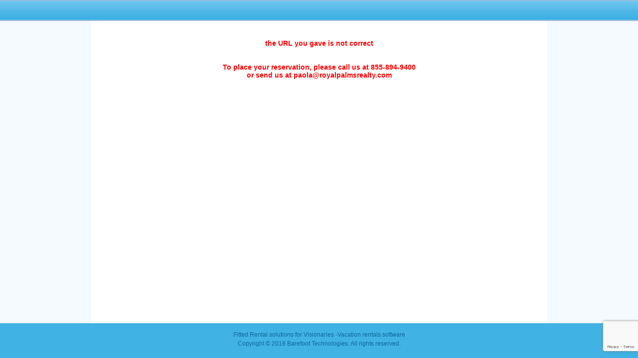

--- FILE ---
content_type: text/html; charset=utf-8
request_url: https://rentals.barefoot.com/ilinks/v4/Royal/BookingDate.aspx?addressid=7175&aDate=&dDate=&tnts=0&adults=0&pets=&kids=0&bbs=0
body_size: 16884
content:

<!DOCTYPE HTML PUBLIC "-//W3C//DTD HTML 4.0 Transitional//EN" >
<HTML>
	<HEAD>
		<title>ErrorMsg</title> 
		<style type="text/css">
<!--
/* this is for the title of a table row */

body {
	margin:0;
	padding:0;
                color:#775b4a;
	font-family:georgia;
	font-size:10px;
                 background:#ffffff;
	}

a:link {
	color:#222a41;
	text-align:left;
	font-family:arial;
	font-size:12px;
	}

a:visited {
	color:#222a41;
	text-align:left;
	font-family:arial;
	font-size:12px;
	}

 a:hover {
	color:#614a41;
	text-decoration:none;
	text-align:left;
	font-family:arial;
	font-size:12px;
	}
table
{ 
page-break-after:auto
}

.tdTitle
{
	font-family: arial,Times New Roman,Verdana,helvetica,san-serif;
	font-size:12;
	font-weight: bold;
}
.calmonth
{
    width:150px;
    height:170px;
    text-align:center;
    border-left:1px solid #ccc;
    border-bottom:1px solid #ccc;
    font-size:11px;
}
.calmonth2
{
    width:190px;
    height:170px;
    text-align:center;
    
    font-weight: none;
    font-family:Times New Roman,Georgia;
    font-size:9pt;
}

.calouttable
{
   
    border:1px solid #ccc;
    
}
.calhearder2
{
     width:146px;
     background:#008ed0;
     font-weight: bold;
     text-align:center;
     font-size:12px;border:solid #0574a7 1px;
     color:#ffffff;
}
.calhearder3 td
{
     font-size:12px;
     color: Black;
     background:#82bbe5;
     text-align:center;
}

.yearcheckindate
{
                background-color:#99cd7e; 
	background-image:url("http://rentals.barefoot.com/ilinks/v4/gulfrentals/images/checkin.gif");
	color: Black; /*Gray; */
	border:solid #000000 1px;
               text-align:center;
}

.yearcheckoutdate
{
	background-color:#e3f4f5;
	color:Black; /*Gray; */
	text-align:center;
	border:solid #000000 1px;
	 background-image:url("http://rentals.barefoot.com/ilinks/v4/gulfrentals/images/checkout.gif");
}

.yearcaloccupied
{
	background-color:#9ccb3d; /*#cccccc;*/
	color: Black; 
	text-align:center;
                background-image:url("http://rentals.barefoot.com/ilinks/v4/gulfrentals/images/occupied.gif");
               border:solid #000000 1px;
}

.yearcalavailable
{
	background-color:#ffffff; /*#cccccc;*/
	color: Black; /*Gray; */
	border:solid #000000 1px;
                text-align:center;
}
.yearcalunavailable
{
    color: Gray; 
    background-image:url("http://rentals.barefoot.com/ilinks/v4/gulfrentals/images/blocked.gif");
    border:solid #000000 1px;
   text-align:center;
}
.calhold
{
   background-color: #FFFF00;
}

.calbooked
{
    background-color: #cccccc;
    color:red;
}
/* this is for the input of a table row */
.tdInput
{
	font-family:arial,Times New Roman,helvetica,san-serif;
	font-size:12;
}

/* this is for the title of each table */
.tableTitle
{
	font-family: arial,Times New Roman Baltic, helvetica,san-serif;
	font-size:16;
	font-weight: bold;
}
.errMsg
{
	font-family: arial,Times New Roman Baltic,Trebuchet MS,  helvetica;
	font-size: 14;
	font-weight:600;
	color:Red;
}

.desp
{
	font-family: arial,Times New Roman,Trebuchet MS,helvetica;
	font-size: 12;
	font-weight:500;
}

.headerDesp
{
	font-family: arial,Times New Roman,Trebuchet MS,helvetica;
	font-size: 14;
	font-weight:500;
}

.listingTableTitle
{
	font-family: arial,Times New Roman,Trebuchet MS,helvetica;
	font-size: 16;
	color:White;
	background:#5589b0;
	font-weight: bold;
}

.listingTdTitle
{
	font-family: Verdana, Arial, Helvetica, sans-serif;
	font-size: 14;
	background:#8fcbf1;
}

.listingTdInput
{
	font-family: Verdana, Arial, Helvetica, sans-serif;
	font-size: 14;
	background:#f9f6e6;
}

.bgcolor1
{
	background:#ffffe1;
}

.bgcolor2
{
	background:#cccccc;
}

.inputBox
{
	background:#8fcbf1;
}

.link
{
	font-family: arial,Times New Roman,Trebuchet MS, arial, helvetica;
	font-size: 14;
	font-weight:600
}

.policy
{
	font-family:arial;
	font-size:12;
}


.reserve
{
	background-color: Yellow;
	color: Black;
	font-weight: bold;
}

.checkintime
{
	   background-color:#99cd7e; 
	background-image:url("http://rentals.barefoot.com/ilinks/v4/gulfrentals/images/checkin.gif");
	background-size: cover;
	color: #666; /*Gray; */
	border:solid #cccccc 1px;
               text-align:center;
}

.checkout
{
	background-color:#e3f4f5;
	color:Black; /*Gray; */
	text-align:center;
	border:solid #ccc 1px;
	 background-image:url("http://rentals.barefoot.com/ilinks/v4/gulfrentals/images/checkout.gif");
	background-size: cover;
}

.occupied
{
	background-color:#9ccb3d; /*#cccccc;*/
	color: #666; 
	text-align:center;
                background-image:url("http://rentals.barefoot.com/ilinks/v4/gulfrentals/images/occupied.gif");
               border:solid #cccccc 1px;
}

.pending
{
	background-color:#9ccb3d; /*#cccccc;*/
	color: #666; 
	text-align:center;
                background-image:url("http://rentals.barefoot.com/ilinks/v4/gulfrentals/images/occupied.gif");
               border:solid #cccccc 1px;
}

.ownertime
{
	background-color:olive; /*#cccccc;*/
	color: white; /*Gray; */
	font-weight: bold; /* bold; */
}

.past 
{
	background-color: White;
	color: Black; /*Gray; */
	font-weight: normal; /* bold; */
}


-->
</style>
	</HEAD>
	<!DOCTYPE html>
<html>
<head>
<meta http-equiv="X-UA-Compatible" content="IE=edge">
<meta http-equiv="Content-Type" content="text/html; charset=utf-8" />
<title>Vacation Rentals-Barefoot</title>
<link rel="stylesheet" type="text/css" href="css/css.css" media="screen">
 <script language="javascript" src="include/jquery-1.8.2.min.js"></script>
<script language="javascript" src="include/iframeResizer.contentWindow.min.js"></script>
<SCRIPT language=javascript>
	


         //$(window).unload(function () { alert("Bye now!"); });

         
	function canManipulateImages() {
	if (document.images)
		return true;
	else
		return false;
	}
	function loadPosterImage(imageURL, srcObj) {
		if (gImageCapableBrowser) {
			document.imagePoster.src = imageURL;
			
			document.getElementById("imgdesc").innerHTML = srcObj;
			
			return true;
		}
		else {
			return false;
		}
	}
        function loadPosterImage1(imageURL, srcObj,addressid) {
		if (gImageCapableBrowser) {
			
			document.getElementById("imagePoster"+addressid).src=imageURL;
			document.getElementById("imgdesc").innerHTML = srcObj;
			
			return true;
		}
		else {
			return false;
		}
	}

        var isIE = (document.all) ? true : false;
    function loadPosterImage2(imageURL, srcObj) {
    if (gImageCapableBrowser) {
    var obj=document.getElementById("imagePoster");
    /*if(isIE)
    {
      
      obj.style.filter ="alpha(opacity:20)"; 
    }
    else
    {
      obj.style.opacity = opacity / 100; 
    }*/
   //obj.style.filter ="alpha(opacity:20)"; 
   //obj.style.width=320;
   //obj.style.height=300;   
   obj.src=imageURL;
   clearTimeout(changeimage); 
   document.getElementById("imgdesc").innerHTML = srcObj;
   //nereidFade(obj,100,20,3);
   return true;
  }
  else {
   return false;
  }
 }
 
      nereidFadeObjects = new Object(); 
      nereidFadeTimers = new Object(); 
 
 function nereidFade(object, destOp, rate, delta){ 
 
  if (object != "[object]"){  //do this so I can take a string too 
   setTimeout("nereidFade("+object+","+destOp+","+rate+","+delta+")",0); 
   return; 
  } 
  clearTimeout(nereidFadeTimers[object.sourceIndex]); 
  //diff = destOp-object.filters.alpha.opacity; 
  //direction = 1; 
  
  //delta=Math.min(direction*diff,delta); 
  if(object.filters.alpha.opacity<100)
     object.filters.alpha.opacity+=delta; 
  else
     object.filters.alpha.opacity=20; 
     
  if (object.filters.alpha.opacity != destOp){ 
   nereidFadeObjects[object.sourceIndex]=object; 
   nereidFadeTimers[object.sourceIndex]=setTimeout("nereidFade(nereidFadeObjects["+object.sourceIndex+"],"+destOp+","+rate+","+delta+")",rate); 
  } 
  else
  {
  
   clearTimeout(nereidFadeTimers[object.sourceIndex]); 
     
  }
 } 
    function loadThumbImages(startNum,endNum,width,height,str)
     {
              var imgstr = "";
              var picUrl = "";
              var path = "";
   
              var imgs = str.split(",");
              var count = imgs.length <= endNum ? imgs.length : endNum;
                for ( i = startNum; i < count; i++)
                {
                    path=imgs[i];
                    var des=path.split("*");
                    var url=des[0];
                    picUrl = "<img alt='beach vacation rentals,vacation rentals' title='beach vacation rentals,vacation rentals' src='" +url+ "' width='" + width + "' height='" + height + "' border='0'/>";
                 
                    imgstr +="<a  onMouseOver=\"return(loadPosterImage2('"+url+"','"+des[1]+"'))\" >"+picUrl+"&nbsp;</a>";
                }
              document.getElementById("imgsthumb").innerHTML = imgstr;
       }
	gImageCapableBrowser = canManipulateImages();
	
	function newImage(arg) {
		if (document.images) {
			rslt = new Image();
			rslt.src = arg;
			return rslt;
		}
	}
	
	function changeImages() {
		if (document.images && (preloadFlag == true)) {
			for (var i=0; i<changeImages.arguments.length; i+=2) {
				document[changeImages.arguments[i]].src = changeImages.arguments[i+1];
			}
		}
	}
	
       function showMapAddress(queryStr)
       {
          var url='http://ownernetworks.com/map.html?address='+queryStr;
          
          openWindow(url,'425', '390', 'Map','');

      }

      function showInfo(surl)
       {
          var url=surl;
          
          openWindow(url,'535', '520', 'Diamond Rating Descriptions','');

      }

     function initpicsize() {
      if (gImageCapableBrowser) {
       var obj=document.getElementById("imagePoster");
      if(obj!=null){
      obj.style.width=320;
      obj.style.height=300;   
      }
     }
  
    }
	
   function clearnullvtour()
   {
    //alert(1);
     var obj=document.getElementById("vtour");
     
     if(obj!=null)
     {
        var vtoururl=obj.innerHTML;
        if(vtoururl.indexOf('No')>0)
         {
           //alert(vtoururl);
           obj.innerHTML="";
        }
        else
        {
           obj.style.display="";
        }
     }
  }


    
  function SetCookie(name,value)
	{
		var Days = 30;
		var exp  = new Date();    //new Date("December 31, 9998");
			exp.setTime(exp.getTime() + Days*24*60*60*1000);
			document.cookie = name + "="+ escape (value) + ";expires=" + exp.toGMTString();
	}
    function GetCookie(name)
	{
		var arr,reg=new RegExp("(^| )"+name+"=([^;]*)(;|$)");
			if(arr=document.cookie.match(reg)) return unescape(arr[2]);
			else return null;
	}
	function DelCookie(sName)
	{
        var date = new Date();
        document.cookie = sName + "= ; expires=" + date.toGMTString();
   }
	
    function Clearcookies()
    {
         //alert("close");
		if(event.clientX>document.body.clientWidth&&event.clientY<0||event.altKey)
		{
                     //alert("close");
		   	var temp=document.cookie.split(";");
		    var loop3;
		    var ts;
	        for(loop3=0;loop3<temp.length;loop3++)
            {
			  ts=temp[loop3].split("=")[0];
              DelCookie(ts);    
            } 
        }
    }

  function  SetScrollPos()   
  {   
      var top=document.body.scrollTop;
      //var top=document.documentElement.scrollTop;
     //alert(top);
      SetCookie("pos",top);
          
  }   
        
  function   OnlineformOnload()   
  {         
       OnloadForScroll(); 
  } 
    
  function   OnloadForScroll()   
  {   
      var topos=GetCookie("pos");
      //alert(topos);
      if(topos==null||topos=="")
        topos=0;
      window.scrollTo(0,topos);      
     
  }  
 window.onscroll=SetScrollPos;
  window.onload=OnlineformOnload;
 // window.onbeforeunload=Clearcookies;
  //window.onscroll=SetScrollPos;
// -->

 

</script>
</head>
<body>
<script src="https://www.google.com/recaptcha/api.js?render=6LdjFOwUAAAAAImgpcdjKZno1435PT9nABw0OFED"></script>
 <script>
        grecaptcha.ready(function() {
            grecaptcha.execute('6LdjFOwUAAAAAImgpcdjKZno1435PT9nABw0OFED',{action: 'ilinkbooking'}).then(function(token) {
            	console.log(token);
            	$.ajax({
            		url: 'https://rentals.barefoot.com/ilinks/v4/content/Recaptcha.aspx?token='+token,
            		type: 'GET',
            		async: false,
            		dataType: 'json',
            		success: function(result) {
					    if(result.score<0.5)
						    location.href="ErrorMsg.aspx?code=errorurl";
            			console.log(result);
            		},
            		error: function (XMLHttpRequest, textStatus, errorThrown) {
            			
            		}
            	});
            	
            });
        });
    </script>
<div class="head">
	<!--<div class="wh">
        
        <div class="head_ad">Barefoot Vacation Reservations
<br>
<span>Booking hotline: <b>888-888-8888</b></span></div>
		<div class="logo"><img src="images/logo.png" width="154" height="56"></div>
    </div>-->
    <div id="slatenav">
        <!--<ul class="wh">
        	<li title="css menus" class="current"><a href="SearchResult.aspx?tnts=1&kids=0&bbs=0&pRange=0%3a10000&bedMax=1&bedMin=1&baMax=100&baMin=0&aDate=&dDate=&&pSize=20&sort=a56 desc" style="text-decoration:none;">1 BR Properties</a>
	</li>

	<li  title="css menus" ><a href="SearchResult.aspx?tnts=1&kids=0&bbs=0&pRange=0%3a10000&bedMax=2&bedMin=2&baMax=100&baMin=0&aDate=&dDate=&&pSize=20&sort=a56 desc" style="text-decoration:none;">2 BR Properties</a>
	</li>

	<li title="css menus" ><a href="SearchResult.aspx?tnts=1&kids=0&bbs=0&pRange=0%3a10000&bedMax=100&bedMin=3&baMax=100&baMin=0&aDate=&dDate=&&pSize=20&sort=a56 desc" style="text-decoration:none;">3+ BR Properties</a>
	</li>
        </ul>-->
    </div>
</div>
<div class="main">
	<div class="main_c">
<div class="quicksearchcontainer">

</div>
<form method="post" action="errormsg.aspx?code=errorurl" id="ErrorMsg">
<div class="aspNetHidden">
<input type="hidden" name="__VIEWSTATE" id="__VIEWSTATE" value="/[base64]/O7sFlGJbsGl24iMf/g+k=" />
</div>

<div class="aspNetHidden">

	<input type="hidden" name="__VIEWSTATEGENERATOR" id="__VIEWSTATEGENERATOR" value="1F3EF20B" />
</div>
		<p><br>
		</p>
		<table width=500 align=center><tr><td>
		<p class="errMsg" align=center>
			<span id="msg">the URL you gave is not correct<br/><br/><br>To place your reservation, please call us at 855-894-9400<br> or send us at paola@royalpalmsrealty.com</span>
		</p><br><br><br><br>
		</td></tr></table>
	</form>
	</div>

<div class="foot">
  <div class="wh">Fitted Rental solutions for Visionaries -Vacation rentals software <br>
Copyright © 2018 Barefoot Technologies. All rights reserved. </div>
</div>
                    
</body></html>
<script type="text/javascript">
    $(function(){
	var bodyHeight = $(".head").height() + $(".main").height();
	var screenHeight = $(document.body).height();
	if(bodyHeight<screenHeight){
		var mainHeight = $(".main_c").height();
		$(".main_c").height(mainHeight+screenHeight-bodyHeight);
	}
    });

/************* 下拉框 ******************/
     // 点击下拉按钮,显示下拉内容
     $(".dropdown dt a").click(function () {
         var parent = $(this).parentsUntil(".dropdown").parent();
         $("dd ul", parent).toggle();
     });
     // 选则某个下拉内容
     $(".dropdown dd ul li a").click(function () {
         var text = $(this).html();
         var $class = $(this).attr("class");
         var parent = $(this).parentsUntil(".dropdown").parent();
         $("dt a span", parent).html(text);
         $("dt a span", parent).removeClass();
         $("dt a span", parent).addClass($class);
         $("dd ul", parent).hide();
         //$("#result").html("Selected value is: " + $("#sample2").find("dt a span.value").html());
     });
     $(document).bind('click', function (e) {
         var $clicked = $(e.target);
         if (!$clicked.parents().hasClass("dropdown")) $(".dropdown dd ul").hide();
     });
/************* 下拉框 end ******************/




</script>
</HTML>


--- FILE ---
content_type: text/html; charset=utf-8
request_url: https://www.google.com/recaptcha/api2/anchor?ar=1&k=6LdjFOwUAAAAAImgpcdjKZno1435PT9nABw0OFED&co=aHR0cHM6Ly9yZW50YWxzLmJhcmVmb290LmNvbTo0NDM.&hl=en&v=PoyoqOPhxBO7pBk68S4YbpHZ&size=invisible&anchor-ms=20000&execute-ms=30000&cb=t5x0rqdmc1x5
body_size: 49819
content:
<!DOCTYPE HTML><html dir="ltr" lang="en"><head><meta http-equiv="Content-Type" content="text/html; charset=UTF-8">
<meta http-equiv="X-UA-Compatible" content="IE=edge">
<title>reCAPTCHA</title>
<style type="text/css">
/* cyrillic-ext */
@font-face {
  font-family: 'Roboto';
  font-style: normal;
  font-weight: 400;
  font-stretch: 100%;
  src: url(//fonts.gstatic.com/s/roboto/v48/KFO7CnqEu92Fr1ME7kSn66aGLdTylUAMa3GUBHMdazTgWw.woff2) format('woff2');
  unicode-range: U+0460-052F, U+1C80-1C8A, U+20B4, U+2DE0-2DFF, U+A640-A69F, U+FE2E-FE2F;
}
/* cyrillic */
@font-face {
  font-family: 'Roboto';
  font-style: normal;
  font-weight: 400;
  font-stretch: 100%;
  src: url(//fonts.gstatic.com/s/roboto/v48/KFO7CnqEu92Fr1ME7kSn66aGLdTylUAMa3iUBHMdazTgWw.woff2) format('woff2');
  unicode-range: U+0301, U+0400-045F, U+0490-0491, U+04B0-04B1, U+2116;
}
/* greek-ext */
@font-face {
  font-family: 'Roboto';
  font-style: normal;
  font-weight: 400;
  font-stretch: 100%;
  src: url(//fonts.gstatic.com/s/roboto/v48/KFO7CnqEu92Fr1ME7kSn66aGLdTylUAMa3CUBHMdazTgWw.woff2) format('woff2');
  unicode-range: U+1F00-1FFF;
}
/* greek */
@font-face {
  font-family: 'Roboto';
  font-style: normal;
  font-weight: 400;
  font-stretch: 100%;
  src: url(//fonts.gstatic.com/s/roboto/v48/KFO7CnqEu92Fr1ME7kSn66aGLdTylUAMa3-UBHMdazTgWw.woff2) format('woff2');
  unicode-range: U+0370-0377, U+037A-037F, U+0384-038A, U+038C, U+038E-03A1, U+03A3-03FF;
}
/* math */
@font-face {
  font-family: 'Roboto';
  font-style: normal;
  font-weight: 400;
  font-stretch: 100%;
  src: url(//fonts.gstatic.com/s/roboto/v48/KFO7CnqEu92Fr1ME7kSn66aGLdTylUAMawCUBHMdazTgWw.woff2) format('woff2');
  unicode-range: U+0302-0303, U+0305, U+0307-0308, U+0310, U+0312, U+0315, U+031A, U+0326-0327, U+032C, U+032F-0330, U+0332-0333, U+0338, U+033A, U+0346, U+034D, U+0391-03A1, U+03A3-03A9, U+03B1-03C9, U+03D1, U+03D5-03D6, U+03F0-03F1, U+03F4-03F5, U+2016-2017, U+2034-2038, U+203C, U+2040, U+2043, U+2047, U+2050, U+2057, U+205F, U+2070-2071, U+2074-208E, U+2090-209C, U+20D0-20DC, U+20E1, U+20E5-20EF, U+2100-2112, U+2114-2115, U+2117-2121, U+2123-214F, U+2190, U+2192, U+2194-21AE, U+21B0-21E5, U+21F1-21F2, U+21F4-2211, U+2213-2214, U+2216-22FF, U+2308-230B, U+2310, U+2319, U+231C-2321, U+2336-237A, U+237C, U+2395, U+239B-23B7, U+23D0, U+23DC-23E1, U+2474-2475, U+25AF, U+25B3, U+25B7, U+25BD, U+25C1, U+25CA, U+25CC, U+25FB, U+266D-266F, U+27C0-27FF, U+2900-2AFF, U+2B0E-2B11, U+2B30-2B4C, U+2BFE, U+3030, U+FF5B, U+FF5D, U+1D400-1D7FF, U+1EE00-1EEFF;
}
/* symbols */
@font-face {
  font-family: 'Roboto';
  font-style: normal;
  font-weight: 400;
  font-stretch: 100%;
  src: url(//fonts.gstatic.com/s/roboto/v48/KFO7CnqEu92Fr1ME7kSn66aGLdTylUAMaxKUBHMdazTgWw.woff2) format('woff2');
  unicode-range: U+0001-000C, U+000E-001F, U+007F-009F, U+20DD-20E0, U+20E2-20E4, U+2150-218F, U+2190, U+2192, U+2194-2199, U+21AF, U+21E6-21F0, U+21F3, U+2218-2219, U+2299, U+22C4-22C6, U+2300-243F, U+2440-244A, U+2460-24FF, U+25A0-27BF, U+2800-28FF, U+2921-2922, U+2981, U+29BF, U+29EB, U+2B00-2BFF, U+4DC0-4DFF, U+FFF9-FFFB, U+10140-1018E, U+10190-1019C, U+101A0, U+101D0-101FD, U+102E0-102FB, U+10E60-10E7E, U+1D2C0-1D2D3, U+1D2E0-1D37F, U+1F000-1F0FF, U+1F100-1F1AD, U+1F1E6-1F1FF, U+1F30D-1F30F, U+1F315, U+1F31C, U+1F31E, U+1F320-1F32C, U+1F336, U+1F378, U+1F37D, U+1F382, U+1F393-1F39F, U+1F3A7-1F3A8, U+1F3AC-1F3AF, U+1F3C2, U+1F3C4-1F3C6, U+1F3CA-1F3CE, U+1F3D4-1F3E0, U+1F3ED, U+1F3F1-1F3F3, U+1F3F5-1F3F7, U+1F408, U+1F415, U+1F41F, U+1F426, U+1F43F, U+1F441-1F442, U+1F444, U+1F446-1F449, U+1F44C-1F44E, U+1F453, U+1F46A, U+1F47D, U+1F4A3, U+1F4B0, U+1F4B3, U+1F4B9, U+1F4BB, U+1F4BF, U+1F4C8-1F4CB, U+1F4D6, U+1F4DA, U+1F4DF, U+1F4E3-1F4E6, U+1F4EA-1F4ED, U+1F4F7, U+1F4F9-1F4FB, U+1F4FD-1F4FE, U+1F503, U+1F507-1F50B, U+1F50D, U+1F512-1F513, U+1F53E-1F54A, U+1F54F-1F5FA, U+1F610, U+1F650-1F67F, U+1F687, U+1F68D, U+1F691, U+1F694, U+1F698, U+1F6AD, U+1F6B2, U+1F6B9-1F6BA, U+1F6BC, U+1F6C6-1F6CF, U+1F6D3-1F6D7, U+1F6E0-1F6EA, U+1F6F0-1F6F3, U+1F6F7-1F6FC, U+1F700-1F7FF, U+1F800-1F80B, U+1F810-1F847, U+1F850-1F859, U+1F860-1F887, U+1F890-1F8AD, U+1F8B0-1F8BB, U+1F8C0-1F8C1, U+1F900-1F90B, U+1F93B, U+1F946, U+1F984, U+1F996, U+1F9E9, U+1FA00-1FA6F, U+1FA70-1FA7C, U+1FA80-1FA89, U+1FA8F-1FAC6, U+1FACE-1FADC, U+1FADF-1FAE9, U+1FAF0-1FAF8, U+1FB00-1FBFF;
}
/* vietnamese */
@font-face {
  font-family: 'Roboto';
  font-style: normal;
  font-weight: 400;
  font-stretch: 100%;
  src: url(//fonts.gstatic.com/s/roboto/v48/KFO7CnqEu92Fr1ME7kSn66aGLdTylUAMa3OUBHMdazTgWw.woff2) format('woff2');
  unicode-range: U+0102-0103, U+0110-0111, U+0128-0129, U+0168-0169, U+01A0-01A1, U+01AF-01B0, U+0300-0301, U+0303-0304, U+0308-0309, U+0323, U+0329, U+1EA0-1EF9, U+20AB;
}
/* latin-ext */
@font-face {
  font-family: 'Roboto';
  font-style: normal;
  font-weight: 400;
  font-stretch: 100%;
  src: url(//fonts.gstatic.com/s/roboto/v48/KFO7CnqEu92Fr1ME7kSn66aGLdTylUAMa3KUBHMdazTgWw.woff2) format('woff2');
  unicode-range: U+0100-02BA, U+02BD-02C5, U+02C7-02CC, U+02CE-02D7, U+02DD-02FF, U+0304, U+0308, U+0329, U+1D00-1DBF, U+1E00-1E9F, U+1EF2-1EFF, U+2020, U+20A0-20AB, U+20AD-20C0, U+2113, U+2C60-2C7F, U+A720-A7FF;
}
/* latin */
@font-face {
  font-family: 'Roboto';
  font-style: normal;
  font-weight: 400;
  font-stretch: 100%;
  src: url(//fonts.gstatic.com/s/roboto/v48/KFO7CnqEu92Fr1ME7kSn66aGLdTylUAMa3yUBHMdazQ.woff2) format('woff2');
  unicode-range: U+0000-00FF, U+0131, U+0152-0153, U+02BB-02BC, U+02C6, U+02DA, U+02DC, U+0304, U+0308, U+0329, U+2000-206F, U+20AC, U+2122, U+2191, U+2193, U+2212, U+2215, U+FEFF, U+FFFD;
}
/* cyrillic-ext */
@font-face {
  font-family: 'Roboto';
  font-style: normal;
  font-weight: 500;
  font-stretch: 100%;
  src: url(//fonts.gstatic.com/s/roboto/v48/KFO7CnqEu92Fr1ME7kSn66aGLdTylUAMa3GUBHMdazTgWw.woff2) format('woff2');
  unicode-range: U+0460-052F, U+1C80-1C8A, U+20B4, U+2DE0-2DFF, U+A640-A69F, U+FE2E-FE2F;
}
/* cyrillic */
@font-face {
  font-family: 'Roboto';
  font-style: normal;
  font-weight: 500;
  font-stretch: 100%;
  src: url(//fonts.gstatic.com/s/roboto/v48/KFO7CnqEu92Fr1ME7kSn66aGLdTylUAMa3iUBHMdazTgWw.woff2) format('woff2');
  unicode-range: U+0301, U+0400-045F, U+0490-0491, U+04B0-04B1, U+2116;
}
/* greek-ext */
@font-face {
  font-family: 'Roboto';
  font-style: normal;
  font-weight: 500;
  font-stretch: 100%;
  src: url(//fonts.gstatic.com/s/roboto/v48/KFO7CnqEu92Fr1ME7kSn66aGLdTylUAMa3CUBHMdazTgWw.woff2) format('woff2');
  unicode-range: U+1F00-1FFF;
}
/* greek */
@font-face {
  font-family: 'Roboto';
  font-style: normal;
  font-weight: 500;
  font-stretch: 100%;
  src: url(//fonts.gstatic.com/s/roboto/v48/KFO7CnqEu92Fr1ME7kSn66aGLdTylUAMa3-UBHMdazTgWw.woff2) format('woff2');
  unicode-range: U+0370-0377, U+037A-037F, U+0384-038A, U+038C, U+038E-03A1, U+03A3-03FF;
}
/* math */
@font-face {
  font-family: 'Roboto';
  font-style: normal;
  font-weight: 500;
  font-stretch: 100%;
  src: url(//fonts.gstatic.com/s/roboto/v48/KFO7CnqEu92Fr1ME7kSn66aGLdTylUAMawCUBHMdazTgWw.woff2) format('woff2');
  unicode-range: U+0302-0303, U+0305, U+0307-0308, U+0310, U+0312, U+0315, U+031A, U+0326-0327, U+032C, U+032F-0330, U+0332-0333, U+0338, U+033A, U+0346, U+034D, U+0391-03A1, U+03A3-03A9, U+03B1-03C9, U+03D1, U+03D5-03D6, U+03F0-03F1, U+03F4-03F5, U+2016-2017, U+2034-2038, U+203C, U+2040, U+2043, U+2047, U+2050, U+2057, U+205F, U+2070-2071, U+2074-208E, U+2090-209C, U+20D0-20DC, U+20E1, U+20E5-20EF, U+2100-2112, U+2114-2115, U+2117-2121, U+2123-214F, U+2190, U+2192, U+2194-21AE, U+21B0-21E5, U+21F1-21F2, U+21F4-2211, U+2213-2214, U+2216-22FF, U+2308-230B, U+2310, U+2319, U+231C-2321, U+2336-237A, U+237C, U+2395, U+239B-23B7, U+23D0, U+23DC-23E1, U+2474-2475, U+25AF, U+25B3, U+25B7, U+25BD, U+25C1, U+25CA, U+25CC, U+25FB, U+266D-266F, U+27C0-27FF, U+2900-2AFF, U+2B0E-2B11, U+2B30-2B4C, U+2BFE, U+3030, U+FF5B, U+FF5D, U+1D400-1D7FF, U+1EE00-1EEFF;
}
/* symbols */
@font-face {
  font-family: 'Roboto';
  font-style: normal;
  font-weight: 500;
  font-stretch: 100%;
  src: url(//fonts.gstatic.com/s/roboto/v48/KFO7CnqEu92Fr1ME7kSn66aGLdTylUAMaxKUBHMdazTgWw.woff2) format('woff2');
  unicode-range: U+0001-000C, U+000E-001F, U+007F-009F, U+20DD-20E0, U+20E2-20E4, U+2150-218F, U+2190, U+2192, U+2194-2199, U+21AF, U+21E6-21F0, U+21F3, U+2218-2219, U+2299, U+22C4-22C6, U+2300-243F, U+2440-244A, U+2460-24FF, U+25A0-27BF, U+2800-28FF, U+2921-2922, U+2981, U+29BF, U+29EB, U+2B00-2BFF, U+4DC0-4DFF, U+FFF9-FFFB, U+10140-1018E, U+10190-1019C, U+101A0, U+101D0-101FD, U+102E0-102FB, U+10E60-10E7E, U+1D2C0-1D2D3, U+1D2E0-1D37F, U+1F000-1F0FF, U+1F100-1F1AD, U+1F1E6-1F1FF, U+1F30D-1F30F, U+1F315, U+1F31C, U+1F31E, U+1F320-1F32C, U+1F336, U+1F378, U+1F37D, U+1F382, U+1F393-1F39F, U+1F3A7-1F3A8, U+1F3AC-1F3AF, U+1F3C2, U+1F3C4-1F3C6, U+1F3CA-1F3CE, U+1F3D4-1F3E0, U+1F3ED, U+1F3F1-1F3F3, U+1F3F5-1F3F7, U+1F408, U+1F415, U+1F41F, U+1F426, U+1F43F, U+1F441-1F442, U+1F444, U+1F446-1F449, U+1F44C-1F44E, U+1F453, U+1F46A, U+1F47D, U+1F4A3, U+1F4B0, U+1F4B3, U+1F4B9, U+1F4BB, U+1F4BF, U+1F4C8-1F4CB, U+1F4D6, U+1F4DA, U+1F4DF, U+1F4E3-1F4E6, U+1F4EA-1F4ED, U+1F4F7, U+1F4F9-1F4FB, U+1F4FD-1F4FE, U+1F503, U+1F507-1F50B, U+1F50D, U+1F512-1F513, U+1F53E-1F54A, U+1F54F-1F5FA, U+1F610, U+1F650-1F67F, U+1F687, U+1F68D, U+1F691, U+1F694, U+1F698, U+1F6AD, U+1F6B2, U+1F6B9-1F6BA, U+1F6BC, U+1F6C6-1F6CF, U+1F6D3-1F6D7, U+1F6E0-1F6EA, U+1F6F0-1F6F3, U+1F6F7-1F6FC, U+1F700-1F7FF, U+1F800-1F80B, U+1F810-1F847, U+1F850-1F859, U+1F860-1F887, U+1F890-1F8AD, U+1F8B0-1F8BB, U+1F8C0-1F8C1, U+1F900-1F90B, U+1F93B, U+1F946, U+1F984, U+1F996, U+1F9E9, U+1FA00-1FA6F, U+1FA70-1FA7C, U+1FA80-1FA89, U+1FA8F-1FAC6, U+1FACE-1FADC, U+1FADF-1FAE9, U+1FAF0-1FAF8, U+1FB00-1FBFF;
}
/* vietnamese */
@font-face {
  font-family: 'Roboto';
  font-style: normal;
  font-weight: 500;
  font-stretch: 100%;
  src: url(//fonts.gstatic.com/s/roboto/v48/KFO7CnqEu92Fr1ME7kSn66aGLdTylUAMa3OUBHMdazTgWw.woff2) format('woff2');
  unicode-range: U+0102-0103, U+0110-0111, U+0128-0129, U+0168-0169, U+01A0-01A1, U+01AF-01B0, U+0300-0301, U+0303-0304, U+0308-0309, U+0323, U+0329, U+1EA0-1EF9, U+20AB;
}
/* latin-ext */
@font-face {
  font-family: 'Roboto';
  font-style: normal;
  font-weight: 500;
  font-stretch: 100%;
  src: url(//fonts.gstatic.com/s/roboto/v48/KFO7CnqEu92Fr1ME7kSn66aGLdTylUAMa3KUBHMdazTgWw.woff2) format('woff2');
  unicode-range: U+0100-02BA, U+02BD-02C5, U+02C7-02CC, U+02CE-02D7, U+02DD-02FF, U+0304, U+0308, U+0329, U+1D00-1DBF, U+1E00-1E9F, U+1EF2-1EFF, U+2020, U+20A0-20AB, U+20AD-20C0, U+2113, U+2C60-2C7F, U+A720-A7FF;
}
/* latin */
@font-face {
  font-family: 'Roboto';
  font-style: normal;
  font-weight: 500;
  font-stretch: 100%;
  src: url(//fonts.gstatic.com/s/roboto/v48/KFO7CnqEu92Fr1ME7kSn66aGLdTylUAMa3yUBHMdazQ.woff2) format('woff2');
  unicode-range: U+0000-00FF, U+0131, U+0152-0153, U+02BB-02BC, U+02C6, U+02DA, U+02DC, U+0304, U+0308, U+0329, U+2000-206F, U+20AC, U+2122, U+2191, U+2193, U+2212, U+2215, U+FEFF, U+FFFD;
}
/* cyrillic-ext */
@font-face {
  font-family: 'Roboto';
  font-style: normal;
  font-weight: 900;
  font-stretch: 100%;
  src: url(//fonts.gstatic.com/s/roboto/v48/KFO7CnqEu92Fr1ME7kSn66aGLdTylUAMa3GUBHMdazTgWw.woff2) format('woff2');
  unicode-range: U+0460-052F, U+1C80-1C8A, U+20B4, U+2DE0-2DFF, U+A640-A69F, U+FE2E-FE2F;
}
/* cyrillic */
@font-face {
  font-family: 'Roboto';
  font-style: normal;
  font-weight: 900;
  font-stretch: 100%;
  src: url(//fonts.gstatic.com/s/roboto/v48/KFO7CnqEu92Fr1ME7kSn66aGLdTylUAMa3iUBHMdazTgWw.woff2) format('woff2');
  unicode-range: U+0301, U+0400-045F, U+0490-0491, U+04B0-04B1, U+2116;
}
/* greek-ext */
@font-face {
  font-family: 'Roboto';
  font-style: normal;
  font-weight: 900;
  font-stretch: 100%;
  src: url(//fonts.gstatic.com/s/roboto/v48/KFO7CnqEu92Fr1ME7kSn66aGLdTylUAMa3CUBHMdazTgWw.woff2) format('woff2');
  unicode-range: U+1F00-1FFF;
}
/* greek */
@font-face {
  font-family: 'Roboto';
  font-style: normal;
  font-weight: 900;
  font-stretch: 100%;
  src: url(//fonts.gstatic.com/s/roboto/v48/KFO7CnqEu92Fr1ME7kSn66aGLdTylUAMa3-UBHMdazTgWw.woff2) format('woff2');
  unicode-range: U+0370-0377, U+037A-037F, U+0384-038A, U+038C, U+038E-03A1, U+03A3-03FF;
}
/* math */
@font-face {
  font-family: 'Roboto';
  font-style: normal;
  font-weight: 900;
  font-stretch: 100%;
  src: url(//fonts.gstatic.com/s/roboto/v48/KFO7CnqEu92Fr1ME7kSn66aGLdTylUAMawCUBHMdazTgWw.woff2) format('woff2');
  unicode-range: U+0302-0303, U+0305, U+0307-0308, U+0310, U+0312, U+0315, U+031A, U+0326-0327, U+032C, U+032F-0330, U+0332-0333, U+0338, U+033A, U+0346, U+034D, U+0391-03A1, U+03A3-03A9, U+03B1-03C9, U+03D1, U+03D5-03D6, U+03F0-03F1, U+03F4-03F5, U+2016-2017, U+2034-2038, U+203C, U+2040, U+2043, U+2047, U+2050, U+2057, U+205F, U+2070-2071, U+2074-208E, U+2090-209C, U+20D0-20DC, U+20E1, U+20E5-20EF, U+2100-2112, U+2114-2115, U+2117-2121, U+2123-214F, U+2190, U+2192, U+2194-21AE, U+21B0-21E5, U+21F1-21F2, U+21F4-2211, U+2213-2214, U+2216-22FF, U+2308-230B, U+2310, U+2319, U+231C-2321, U+2336-237A, U+237C, U+2395, U+239B-23B7, U+23D0, U+23DC-23E1, U+2474-2475, U+25AF, U+25B3, U+25B7, U+25BD, U+25C1, U+25CA, U+25CC, U+25FB, U+266D-266F, U+27C0-27FF, U+2900-2AFF, U+2B0E-2B11, U+2B30-2B4C, U+2BFE, U+3030, U+FF5B, U+FF5D, U+1D400-1D7FF, U+1EE00-1EEFF;
}
/* symbols */
@font-face {
  font-family: 'Roboto';
  font-style: normal;
  font-weight: 900;
  font-stretch: 100%;
  src: url(//fonts.gstatic.com/s/roboto/v48/KFO7CnqEu92Fr1ME7kSn66aGLdTylUAMaxKUBHMdazTgWw.woff2) format('woff2');
  unicode-range: U+0001-000C, U+000E-001F, U+007F-009F, U+20DD-20E0, U+20E2-20E4, U+2150-218F, U+2190, U+2192, U+2194-2199, U+21AF, U+21E6-21F0, U+21F3, U+2218-2219, U+2299, U+22C4-22C6, U+2300-243F, U+2440-244A, U+2460-24FF, U+25A0-27BF, U+2800-28FF, U+2921-2922, U+2981, U+29BF, U+29EB, U+2B00-2BFF, U+4DC0-4DFF, U+FFF9-FFFB, U+10140-1018E, U+10190-1019C, U+101A0, U+101D0-101FD, U+102E0-102FB, U+10E60-10E7E, U+1D2C0-1D2D3, U+1D2E0-1D37F, U+1F000-1F0FF, U+1F100-1F1AD, U+1F1E6-1F1FF, U+1F30D-1F30F, U+1F315, U+1F31C, U+1F31E, U+1F320-1F32C, U+1F336, U+1F378, U+1F37D, U+1F382, U+1F393-1F39F, U+1F3A7-1F3A8, U+1F3AC-1F3AF, U+1F3C2, U+1F3C4-1F3C6, U+1F3CA-1F3CE, U+1F3D4-1F3E0, U+1F3ED, U+1F3F1-1F3F3, U+1F3F5-1F3F7, U+1F408, U+1F415, U+1F41F, U+1F426, U+1F43F, U+1F441-1F442, U+1F444, U+1F446-1F449, U+1F44C-1F44E, U+1F453, U+1F46A, U+1F47D, U+1F4A3, U+1F4B0, U+1F4B3, U+1F4B9, U+1F4BB, U+1F4BF, U+1F4C8-1F4CB, U+1F4D6, U+1F4DA, U+1F4DF, U+1F4E3-1F4E6, U+1F4EA-1F4ED, U+1F4F7, U+1F4F9-1F4FB, U+1F4FD-1F4FE, U+1F503, U+1F507-1F50B, U+1F50D, U+1F512-1F513, U+1F53E-1F54A, U+1F54F-1F5FA, U+1F610, U+1F650-1F67F, U+1F687, U+1F68D, U+1F691, U+1F694, U+1F698, U+1F6AD, U+1F6B2, U+1F6B9-1F6BA, U+1F6BC, U+1F6C6-1F6CF, U+1F6D3-1F6D7, U+1F6E0-1F6EA, U+1F6F0-1F6F3, U+1F6F7-1F6FC, U+1F700-1F7FF, U+1F800-1F80B, U+1F810-1F847, U+1F850-1F859, U+1F860-1F887, U+1F890-1F8AD, U+1F8B0-1F8BB, U+1F8C0-1F8C1, U+1F900-1F90B, U+1F93B, U+1F946, U+1F984, U+1F996, U+1F9E9, U+1FA00-1FA6F, U+1FA70-1FA7C, U+1FA80-1FA89, U+1FA8F-1FAC6, U+1FACE-1FADC, U+1FADF-1FAE9, U+1FAF0-1FAF8, U+1FB00-1FBFF;
}
/* vietnamese */
@font-face {
  font-family: 'Roboto';
  font-style: normal;
  font-weight: 900;
  font-stretch: 100%;
  src: url(//fonts.gstatic.com/s/roboto/v48/KFO7CnqEu92Fr1ME7kSn66aGLdTylUAMa3OUBHMdazTgWw.woff2) format('woff2');
  unicode-range: U+0102-0103, U+0110-0111, U+0128-0129, U+0168-0169, U+01A0-01A1, U+01AF-01B0, U+0300-0301, U+0303-0304, U+0308-0309, U+0323, U+0329, U+1EA0-1EF9, U+20AB;
}
/* latin-ext */
@font-face {
  font-family: 'Roboto';
  font-style: normal;
  font-weight: 900;
  font-stretch: 100%;
  src: url(//fonts.gstatic.com/s/roboto/v48/KFO7CnqEu92Fr1ME7kSn66aGLdTylUAMa3KUBHMdazTgWw.woff2) format('woff2');
  unicode-range: U+0100-02BA, U+02BD-02C5, U+02C7-02CC, U+02CE-02D7, U+02DD-02FF, U+0304, U+0308, U+0329, U+1D00-1DBF, U+1E00-1E9F, U+1EF2-1EFF, U+2020, U+20A0-20AB, U+20AD-20C0, U+2113, U+2C60-2C7F, U+A720-A7FF;
}
/* latin */
@font-face {
  font-family: 'Roboto';
  font-style: normal;
  font-weight: 900;
  font-stretch: 100%;
  src: url(//fonts.gstatic.com/s/roboto/v48/KFO7CnqEu92Fr1ME7kSn66aGLdTylUAMa3yUBHMdazQ.woff2) format('woff2');
  unicode-range: U+0000-00FF, U+0131, U+0152-0153, U+02BB-02BC, U+02C6, U+02DA, U+02DC, U+0304, U+0308, U+0329, U+2000-206F, U+20AC, U+2122, U+2191, U+2193, U+2212, U+2215, U+FEFF, U+FFFD;
}

</style>
<link rel="stylesheet" type="text/css" href="https://www.gstatic.com/recaptcha/releases/PoyoqOPhxBO7pBk68S4YbpHZ/styles__ltr.css">
<script nonce="WWlBuSIkwrYI8TVeD2hNYw" type="text/javascript">window['__recaptcha_api'] = 'https://www.google.com/recaptcha/api2/';</script>
<script type="text/javascript" src="https://www.gstatic.com/recaptcha/releases/PoyoqOPhxBO7pBk68S4YbpHZ/recaptcha__en.js" nonce="WWlBuSIkwrYI8TVeD2hNYw">
      
    </script></head>
<body><div id="rc-anchor-alert" class="rc-anchor-alert"></div>
<input type="hidden" id="recaptcha-token" value="[base64]">
<script type="text/javascript" nonce="WWlBuSIkwrYI8TVeD2hNYw">
      recaptcha.anchor.Main.init("[\x22ainput\x22,[\x22bgdata\x22,\x22\x22,\[base64]/[base64]/[base64]/bmV3IHJbeF0oY1swXSk6RT09Mj9uZXcgclt4XShjWzBdLGNbMV0pOkU9PTM/bmV3IHJbeF0oY1swXSxjWzFdLGNbMl0pOkU9PTQ/[base64]/[base64]/[base64]/[base64]/[base64]/[base64]/[base64]/[base64]\x22,\[base64]\x22,\x22UQbCq8K+VHnDp1goYcKLU8Ohw4UEw45NMDF3wqlPw689RsO4D8KpwrpoCsO9w7/CtsK9LTZew75lw53DvjN3w6fDm8K0HTrDgMKGw44bPcOtHMKfwp3DlcOeJMOIVSxbwq4oLsOCRMKqw5rDqxR9wohnISZJwp3DvcKHIsOfwqYYw5TDi8OZwp/Cixh2L8KgYsOFPhHDnXHCrsOAwprDicKlwr7Dq8OcGH57wo5nRBFEWsOpcCbChcO1XsKUUsKLw4PCunLDiToYwoZ0w4towrzDuUF4DsOewqDDsUtIw4dzAMK6wozCnsOgw6ZxOsKmNCJ+wrvDqcK6Z8K/fMKOEcKywo0Vw4rDi3Ytw7RoACQgw5fDu8O/[base64]/Ct8KiwrbDksOVwoXCkSvCnsOVFDLCrQItBkd6wpvDlcOUEcKGGMKhEnHDsMKCw5sfWMKuGV9rWcKHZcKnQDHCl3DDjsOkwpvDncO9W8OKwp7DvMKPw4rDh0IHw7wdw7Y2F244RC5ZwrXDr0TCgHLCogzDvD/Dnl3DrCXDiMOAw4IPIEjCgWJFBsOmwpcqwrbDqcK/wocFw7sbLcOCIcKCwrdXGsKQwoPCk8Kpw6Nsw7Vqw7kCwqJRFMONwpxUHzrCl0c9w67DqhzCisOTwosqGGPCmCZOwod0wqMfBsOfcMOswo81w4Zew4xUwp5CR1zDtCbCjQvDvFVPw5/DqcK5esOIw43Dk8K3wpbDrsKbwrLDu8Kow7DDjcOGDWFqT1Z9wpPCgAprfcKDIMOuEcKdwoEfwoHDszxzwpMmwp1dwrR+eWYQw7wSX0sxBMKVKcOQImUWw5vDtMO4w7/Dkg4fQcO0QjTClMOwDcKXUkPCvsOWwr4oJMONc8K+w6ImSMO6b8K9w6cgw49LwpPDg8O4wpDCtjfDqcKnw5hyOsK5GcKTecKdcU3DhcOUdgtQfDgHw5FpwovDi8Oiwoovw6rCjxYOw47CocOQwrHDmcOCwrDCusKEIcKMGcKMV28FUsOBO8K/NMK8w7URwq5jQi4Bb8KUw7EzbcOmw5nDr8OMw7UgBivCt8O4JMOzwqzDjXfDhDovwpEkwrRiwqQhJ8OUQ8Kiw7oFan/Dp0fCn2rClcOvbydueQsDw7vDinl6IcKLwqREwrYUwpHDjk/[base64]/S8KibD47wo1BSsK1wpvCnMKZGcOHdcKNwp9Nc0nCuMKeP8Kbf8KqPW5ywoRcw4Q4Q8O6woDDssOBwqFYBMOGNmkjw4xIw7jCsE/DocKFw708wqDCtcKqLMK/X8Kbbw8PwpFWLQrDo8KbGm1Uw7nCp8KARcOyIzLCgHTCvmIKTsKsEsOGQcO8EsOwXMOVY8Oww77CkwjDhVDDnsKEXk/Co0XCkcOofMKDwr/[base64]/CnMK4w5/DsXnCvcOowrvCjRbCtcOpYsKTNy3CuzrCo0jDgsO0BmJnwq7DscOZw4hMehxowrXDmUHDjsKJKjLCksOIw47Ck8K+wo3CrMKOwpk2wr/CjGvClgfCo3bDjsKMHTzDt8KLH8OeQMOaFX9Ww7DCuGvDpScpw6jCncO+wrZxPcKOMAZJLsKKw5kuwoXCkMO/DMKpVDBDwo3Dnk/Dl14ZBDfDtsOGwrhcw7J5wpnCuVrDqcOMcMOKwo0GOMOVE8KCw4bDl1c6NMObRWrCtC/[base64]/woDCqsOwwrbDlcO3w5U1VMKiSsOuwpfDk8OVw5kawqHDqMO7XBwDOgBUw4pCVVo1w5wGw6skW3PCj8K+w7xowodQRz3DgsKPZibCuDQ5wpzChcO0cw7Drw5fwrTDt8KNw4PDksKQwr8cwp4XNhoKD8OWw5/Dp1DCs1JUenbDicK3I8OYwo/CjMK3w4zCocOawpXDkz1xwrl0OcKyYsOUw5HCqlo7wph+VMK6KsKZw4jDuMOVw54AB8KTw5JJI8KmLQ8Bw4zChcObwqPDrAsRV11MTcKIw5/DtzMCw7wcS8O7wqVpHMK0w7fDuH1xwoccw7FcwoAnwrPCl0HCkcKYCwbCpErDjMOeChvCn8KzZC7ClcOseWAHw5HCtlrDoMOQT8K/GxHCoMK5w6rDscKDwprDl1oZaFVSWcK3O1RZwrBGfcOFw4JdAl5ew63CmTEOej5Ww5XChMO/RcOZw4VtwoBvw5sMw6HDlC8/ejJzKWhWBGjDusOeVTNRf1LDpH7DtC3DjsOMYQBlEnUBb8K3wo/[base64]/CncKnSBA3Ll3DiMKbLsOyZwsuFCksG1/DlMOTBFcRE3JQwojDvgTDgMK4w5B7w4zClGoZw64wwqBwV3DDlMO9K8OHwqbDiMKadsK9YsOALkhgPyU4LBRJw63CoHjDjwUIPF7Cp8KrBX/CrsKBclPDkxk+fsOWbTXDisOQwpfDlEETcsOKZsOpwrAjwqjCtcKccz8lw6TCnMOtwq4OWyXClMKNw6FOw4jCsMOyJcOLWAdXwqHCnsO/w65lw4bChFXDlU8wdcK0wogXN0ofNMKCccO7wo/ChMKnw6DDu8Kyw6lKwpzCqsOhAsKZD8OYdC3CqcOhw710wroJwrMaQAfCtjjCqyNtIMOBFW/Dt8KKNcOHGkfClsKHPsOqWR7DgsOdewzDnCLDtMOEMsKYOnXDsMKGe0o+WC5PcsOlZXkHw6VSQ8KGw6FDw7HCrUAPwpvCpsKlw7LDiMK6OcKudzo8EggBKjvCosOLKlpaJsOha3zCgMKjw7zDtEwvw7nCi8OWQDZEwpwDKsKYP8OKHTjChcKswogLOH/DnsOhC8K2w7MHwrHDlUrCsz/Cjl5Kw5FGw7/DjMKtw4NJKFHDtcKfwo/DtDAow5fDg8K+XsKkw4TDhU/[base64]/IiRSwpIAWG8swoLCpsOUGzjDrcO4EsOAwqETwpE3dsO8wrDDmcKZK8O/GDvDssKKAwtFSkzCu08Vw70CwqDDjcKfYMOcRsKewrttwpYOL3tXByjDpcOkwprDs8O9fk5eEsOkFjk8w4h1Ail4GcOSWcOaLhbCiDXCiyp+wrjCtnLDkFzCs3lTw75SagM9DsKjYcK/[base64]/w6jCs8Otw5Bxwr3DhxoJwrnCrD7ClsKDwpN6R2/CrXDDn1XCmTLDiMO5woJzwoLCjWBREcKhKSvDixtbMS/[base64]/w5DDigx+woMKOMKdwowRATdFwqI6cTTDi3N9wpVGNMOyw5rDtMKHA0dzwr15HxHCjhvDt8KKw7IswoRYw4zCt1rCv8KTwpPCusO2VyMtw47Cnn/CucOvfyrDusOUJ8KXwrTCgTTCicOUCMOrGzvDmW4TwrLDscKTbcOZwqfCtsOXw5rDtBQ4wp7Cqz0Zwpl6wqkMwqjChsOoaEbCt0tAbyoLXhVkH8OxwrknKsO8w5RfwrTCoMKBMsKJwq1SQHolw5x3KDQTw4Uwa8OxAQRtwp/[base64]/Dl8Kjw4ppeMKUJMOPNcOMWsOvX8KBOMOlCsK2wqAjwoIjwpE/woFAaMKScV7CqMKXai8gHRExXsO0Y8KrF8K8wpFOcFrCtXXCkn/Do8O9w4dUegzDvsKLw6DCuMKOwrPCnMORw6VdAMKBbi45w4rDiMOkbFHCgF1XNsKKBU7CpcKZwpBFSsK+woF3w43DucKpNQk/w6jCocKhJ0wdwonDrz7DghPDt8OBLsK0Dg8iwoLDlQrDi2DCtyFgw61jKcOZwrfDqSBBwqxvwpcoXcOVwqMvACLDqw/DisKewr59KcKfw6d4w7FqwoVDw7Z6wqA2w4bClcKQBULCjiZ4w65qwqDDoUXCjWt9w7lnwoxQw5kVwqvDmQkjacK2eMK1w4HDvsOvw6dNwqPDoMOmwoXCoyQhwrsBwrzDqzzCqizDqUTCiyPCi8OGw43CgsOjASIawqoPw7nCnlTCgMKFw6PDiiVHfm/DgMObVlAmIMKaTSg7wqrDgg/CscKpGm/CocOIJ8Oxw7jCjsKlw6/Dt8K8w7HCoBpCwrsNCsKEw6sRwpdVwoPCjAfDocO4VgfCssOTW2DDg8KOUWJ6KMO4WcKyw4vCjMOrw67Ci1BIcnXDhcKiwpVcwrnDoHrCuMKrwrTDkcOJwognw5DDrMKyYD7DsSwDFCPDggtaw7AACQ7Duw/CgcOtQAXDhMOaw5Y3MH0EQcOlc8Kcw7LDl8KVwo3CgUgDFkvCjsO/PMK8wolZVUHCg8KFwpfDrhczRxLDrcKaUMK5wrHDjhxiwqUfw53DpcOqKcOXw4nDmAPCpB0Rwq3Cm0lIw4rDvsK1wp/[base64]/DuVMqbMOdWcOyw7PDg8OZZyB0w63DjALDoxjClAxiRmAiEUfCm8O3HQI0woXCt1vCs2bCuMK+wpvDrsKsaSHCklbCqjlDXyjCvF/CnwPCvcOpCAjCpcKrw6rDm1t1w5ABw6PCjxDCkMKDH8Orw53DgcOkwrnDqiNKw4zDnS54w7fCg8OYwrbCukJJwrzCqXnCuMK0N8KUwqbCvldFwod1Y3/[base64]/CmgAwX8O2EcKdwr3DkR7DhcOEwozCpMKFw5hULGHDhcONGH83SsO/wrMIw6Ajwq/CoVAYwrogw4zCsgozY3geAnbCn8OvccOmaQwUw6YybMOKwoA3TsKqwr44w6/DliUFQMKDJyx4JMOiUkHCo0vCtMO6QifDjD0Ewr9PUC4vw7jDiwrCkmRpFmgsw6/Dig1qwphQwq5Tw75IM8KYw5DCsknDnMO7woLDn8O1w5IXEMORwr91w5s2wokOW8OwJsOzwqbDs8Kew63DiUzDusO/w7vDjcK7w6ZSVEM7wpTCsULDrcKRXCYlb8K3b1R5w4rDt8Krw6vDtCkHw4N8w699woPDocKeAWgNwoTDhcOue8KAw49MCAPCpsOzOi0cwqhaccKowqHDqx/CkG3CtcO8GWvDjMO6w6rCvsOaT3bCjcOsw54BamjCn8K+woh+wqfClHFfVGXCjnfCp8O9TSjCscKIFlkhHMO2EMKGOMOZwroHw7HDhyl2JMOUPMOzG8KlPsOnRwjCm0vCphbDusKPIsONIsK3w749LsKoc8OrwpQ5wp0kJ3kMbMOvbi/Cl8KcwqPDvsKKw4LCucK2P8K4M8KReMOTGsKRwr5Cwr/DiXTCvFdfWVnClsOMWXnDrgo+eDjCkVwJwrJPOsKPahPCqxBFw6J0wqzDvkLCvMOfw64lw4QNw6deYCzDu8KQwrNmWEZuwq/CrinChsO6LsOtZMOJwp/CjExpFxdFLjbCiwfDrSbDrFDDp3M0JSIPa8ODJwfCnkXCr1LDsMKtw7XDgcOTC8KjwrY3FsOmPsKGwrHComLDlE5FHcObwrAwKCJtb2MJYsOaTmzDmcOcw5o8w5xywrpCBDzDhCPCvMOLw7nCn2M9w7nCv3diw7DDsR/DhgA6KRjDkcKVw7TCqMK6wr0hwqvDlw/DlcO/w7HCsETCrzrCtMK7QBwwOsO0wrQCwpXDnXkVw4hcwqo9NcOEw6JuVyjCvsOPwqVNwppNfMOrM8OwwpFPw6NBw5Jmw7/DjS3Du8ONEnbCpQENwqXDucOpw6p8UyXCk8Kdw4NLw414UCnDhHVswp3DilcQwptvw5/Duh3CucKyZ1t6wqw9wqQzdcOvw5NHwonDhcKtDRc2Wmw5bAMoNjTDgsO1KWxpw5DDrsOaw4jDg8OPw7Nkw77DnsOsw6/Dn8ORKEtfw4JDLMOjw6rDkArDgsO6w5Ewwp9UCMOdC8KeZU7DuMKFwrPDhEtxQTQjwpMcC8Oqw6fCgMOJJ2JTw4sTB8OEfRjDusKWw4V+LsOIcVjDrsKjBMKDCl0IZ8KzOQMxOgs5wqrDqsOFNsOKwohFZR/CvD3Cm8K7FCw1w54wEsKhch3Dn8KPVF5vw7HDg8ObAnBvccKfwoJNDyVXK8KePXvCiVXDmDRfV2zDvSVmw6B2wrl9DD4NV3fDv8Okwo1rNcO/[base64]/Dv8Oiwrg2wplLKwddwoTCtjh2Xm93ScOjw6XDiTvDoMOAX8OBIVxRW33CoGjCvsOzwrrCpTbCksOgEMK/w5EQw4nDjMOSw6xyHcOXMcOCw5TDrzBKAETDoGTCumDDvMKKdsOpcXMFw4JRAmbCr8KnE8Ktw60nwoEiw7cUwpDDvsKlwrPCp0w/OX/DjcOFw7LDi8O6wrzDjAB/wo1Jw7PDmlTCocOzVMKRwpzDh8KAcMOIcVsxL8OZwqTDjEnDosKSXsKqw71iwpYZwpLCv8Ohw7/DvEjChMKaEsKPwrfDmMKgMsKFw6gEw4k6w45QMcKEwoFawrIXSHDCnh3DosOwW8KOw4HCqhHDoThHcinDhMOKw5PCvMOWw53CgcKNwqfCszTCrnMTwrZWw6PCqsK6w6DDtcO0worCmhPDm8OAKWN4biVuw5HDuTHDlcKEc8O/DMOqw5zCiMK3IsKlw57CvnfDhcOaM8OxPhTConIewqdRwoB/TcOZwqfCuRx5w5FvFhRWwqTDiV/DicONB8Omw6LDkTp3QwLDgyVPYxXDuUVxwqEAbcOBw7BLSsKEw45Kwog9HsKjIMKow7nDocKgwpQLfUjDjV7CtmAgWUQGw4EWwq/CpsKTw6cVTcO1w4PCriHCizPDhH3CvcKsw4VOw6jDgMOnTcKdaMKbwp4HwrkxHE7DqMOlwp3ClMKXCUrCv8K/wpPDjARIw6Rfw6V/w5lBFWdrw7zDhMKKTnxjw4IKbjVaesKCa8O2w7URdXXDgcOte2XDonk5LMOlD2rCjcK+XsK/UDVvQVTDusK6QXRlw5nCvw/CjcOGAAXDr8KrSmguw6Ngwos/[base64]/CjcKwwqArKcOFwqVbQ8Kqw4xLcsOyIcKrwoVaEMKzZMOmw4rDmCY0w6EZw54kw7MJC8Ofw49Kw6ERw5JGwrvCk8OMwqNcSnbDi8KLw58kSMK1w50iwqcjw7PCk2XCnmpywqDDlcOnw4B7w7YBA8OGR8K0w4PCjBXCp3LDmG/ChcKYaMOsTcKtD8K0dMOgwotRw53Cu8KrwrXDv8Oaw5nDrsKPSyUsw5UnXcO0HBXChsKqJ33DvmchdMOiFcKQWsKbw5h3w6Qtw4F4w5A2FEMsWBnCliA/wrPDpcKYfA7CkSDDs8OAwrRKwp/Dg1vDl8O7CcOcFg0RHMOhVcKrdx3DpmXDtHxSYcKMw5LDt8KIwpnDhQvCq8Knw5jDjhvCsQZMwqMww7QMwotSw5zDm8K8w7DDucOBwrwiYAF2IEjCvcO1wpkEVMKTRWoKw7gjw4TDvcKtwqsHw5Rcwq/CvsO8w5LDncKMw6ANH3vDt2PCjRs3w7YEw5Riw5HDjhw3wr0aF8KjScOVwpPCsRFITcKkPsOYwptgw4Fdw5sRw6HCuk4AwrZ0KRAYMsO2NMKBwrPCsmE4YMOsAHNYGGx/Kz8Cwr3CvcK9wqcNw7BDYW5NZcKpwrBtw5cPw5/[base64]/[base64]/[base64]/ClMOIwpl/SCvCn8O/fyzDgMOYCsKtaSYZbsO+wp3CrMK6NFfDpsOXwpcwTHXDh8ODFwbCjMKXbgDDgsK5wo9KwpHDkWnDuilHw7NgF8O2wpFGw7NlDMOSfE0JQUo8eMO0Y0w4fMOFw60Ndj/DuE3CnzQPXRBEw7bCksKAa8KFwrtCRsKnw6wGTA7CmWrCvnJ2wpRXw6XCkT3Cq8KtwqfDshnCplbCn2kdBMOPdMKhwpcIZFvDmcKoGcKswpPClBEEw6vDtMKzJCAiwoN8UcKsw557w6jDlhzCo0/DvXrDoRQfw4YcfTXDsjfDm8KWw7UXfyrDhsOjSj4cw6XDncK+w5zDr0hQbcKZwppOw7kfHcOPK8OUZ8KawpwWB8KaAcKiRsOLwoPCjsKhTBQWbCFyLhxWwpJOwovDt8KiTcOhTRvDpsKUTEcia8O+B8OXw5fCjcKbcz1Nw6/Ctj/Djm7Co8ODwo3Dth0aw6QgK2bChGPDh8Kvwrt4LjUDJRvDjkbCohnCtcKzacKpw47CgCwjwpbCmsKLUMK3I8O0wpVjTMO1G2MPGcO0wqduJglcA8OEw71YIWtQwqLDhUobw7TDkcKPDcOeSH/DuyMiRnjClkByVcOUVcK6B8Obw43Dm8K8LAYkX8KNdTXDi8KZwrljemQRTcOkNQJ1wrTDi8KzRMKpX8Kiw73CqMObaMK/a8Khw4XCgsOXwo9NwqXChXUWZQZ4aMKIRMOmMl3DlcK6w7p3BB48wofCiMKkacK1NyjCkMOkaVtSw40aE8KhFsKVwoAFw50/K8Otw7Fow5kdwp/[base64]/BMK/fFHCmMOlw6AxwrANdg/DpMKhKQVaClbDpg/[base64]/ChnrDnSg4w6R9KsO4wrdgwpnCknpuw4fDp8KswrR4LsKSwpvCs3LDpsK/w5Z9Agwpwq3CiMO4wpvCmjg1cUUXD0HCgsKawpbDt8OXwrNUw5Qrw6XChsOlw5FLLWPCo3rDn34BDE7Dq8K8ZsOBCk10wqHDvUMjEAjDocK4woM2cMOqZyR/JgJowpFjwoDCicOjw4XDk08mw6LCqMOkw4TCjS4HVDBhwpfDuHd/woJeCMK1e8OcXgtdw6HDjsKRSBYwYVnDusKFXy/[base64]/DcOXwoV8wrhbX0jCkcKEwrnDo8OGw6PDhsK9w7XDgcOlw5zCnMKMa8KVTzTDqjHCp8OGQ8K/woE5Rjh/PwDDkjQWVUvCjDUQw4s5aFdUN8KAwp/Du8O2wqPCqmjCuHTCoiZ2eMOqJcKSwp9tYXjCukACw6RwwoPChAFCwp3CihbDoXQiRxLDrX7DigZZwoVya8KRbsKpM0PCv8OrwoPDjcOfw7rCkMO/WsKXaMOEw55rwq3DmMOFw5FGwpTCscKyGCrDtg4PwpzCjD7CmzPDl8KPw6YRwoLChEbCrAZuC8Omw5bCiMOwEV3Co8O3woJNw43CgBLDmsKHNsOdw7fCgMKqwrE8P8OnKMOPw7HCujrCrcOkwr7CoE/[base64]/[base64]/CoH94wqzDm8OCYQXDoQjCoVIow5BgPcKYwpRAwoPCvMOzw4nDuhdEYcOCTMOzNhvCuQ3Dp8K4wp9kX8Okw6Y/TcOYw5pEwqBBIMKeHG7Dp0rCrMKCJS4Iw7QjGCnCqyJrwoHClcO1Q8KMSsOLI8KKw6nChMOMwpp5woFxQArDmUx4VGZNw6B4ZMKuwpgrw7fDvhoUI8KDYjxrfMKCw5DDrAdbw49YLkvDpA/CmQvCjFXDkcKVesKdwoEpNRhVw4Zmw5REwp9pZgrCusO4TAvCjCdgLsOMw6HCuxwGeH3Du3vCocOXwp58wpIgPmlOJsKRw4YWw79Hwp5AWShGE8OjwpkSw7fDoMO/csOnQ38kRMOeZE56LSrCksOVG8OhQsOlV8Odwr/DicOow4FFwqIjw7rCmHFecEZPwq7DksKvw6p/w74oVF8iw5DCsWXCqcO2MkzChMKow7fDoSbDqGbCncK2AMO6bsOBRsKVwo9Dwqd+NHTDksKAUsONTxpiRsKCOcKkw6HCoMOIw5pAfnnCtMOgwqo/[base64]/CqMKow7fCnMK1w7sxAMO6VVxSahvDp8OZwpdtLDnCmMKFwpB4RCNjwo8cP2jDmyvChGcRw57DoEfCssK0P8KAw48Rw6gKVBw9QyVVw4DDnDF3w4fClgLCtStFSRPCssOxY2LCtcOpWsOfw4UewpvCvW1hwpI2w7FEwrvChsKDeyXCp8Kcw7/[base64]/w4rCnUnCoW/Cj8KJJcOBw5MGwo9NUGHDsEnDoApILT3Csn3DmMKHGC3DiwFXw6TCpsOnw6TCumphw5lvABXCuzZFw7rClsOQJcOMU34RIXvDpz3DscK9wo3Dt8OFwqvDoMOfwq1yw4bClsOefkM3wrRqwqzDpSzDrMO6w65eZsOsw7EaIMKYw4Byw4QlIVXDo8KjDMOMd8OGwp/Dl8ORwqB8Xi4nw6DDgmxfQFjChcOqHTNOwpTDncKcwq0AVcOHGU9iJcK+LsO/wqHCjsKXJMKsw57CtMK0a8KoYcOfRSkcw6w6UGNDS8OmfGlPLl/CrcKlw4xTKnIvZMKnw5bCiXQaPAQFW8KSw5fDmsOYw7fDmcKtEcOzw4/DmsKea3jChcO/w4nCqsKtwqkPbMKbw4fCqkHCvDvCisKGwqbDmVPDrFoKK34Jw7EcJ8OBJMKmw6cOw5YbwprCicO/wrkMwrLDok4twqkmXsKPCQ3DoBxGw45awqJXSTnDoFchwoASM8OFwocqScOUw6VWw69OScKCWC4BJ8KaEcKfekYLw7F+ZCXDgsORCcKRw77CrQzDtE7CssOfw4jDqENxTsOAw7XCqcOBS8OgwqNVwq3DncO7YcKQbMO/w63DrcOzFFAxwrUlKcKNLcOswrPDuMOtEDRZb8KSK8Ocw5oOwrjDjMO2IcKKWMKzKk7DksKbwpxVQMKFEH5NQsOCw7t4wocGUcOBJ8OLwppzwowaw4bDsMOYWSbDoMODwps0cBDDsMO8UcO4TnfCh1jCsMO1SVE/DsKELMKFCG86IcOlB8OyRsOpc8OaFCoKJEcjZsOXHkI7dSfDt3JjwppDaRQcH8ONHD7CmFFdwqNGw75vK39Pw6fCtsKWTFZowr9iw51Dw5zDhwLCvk7CrcKfJR/Co2XDlsKgJsKjw4orecKrHxXDicKfw5vCgU/Dn1PDkkk6wozClEPDjcOpb8OSUiNnEHbCscK+wr9mw7F7w61jw7rDg8KEX8KHccKGwq5cdT9dVsOzUHM4wp4gHlMewpgUwq5ZbgQeKSVQwrvDiy3DgXbDrcOiwowiw6HCsw3DnMOFaT/Dvlx3wofCuh8+eG7DgxRnw47DgHEEwpjCk8OBw4PDnCvCgTrDmF9bNwprw5DCqjk9wrnCnMOiw5jDsV8kw71dFAXCvQRMwr/Dh8O3LijDj8OYYhXCo0HCmcOew4HCk8KBwoHDvsOAak7Ch8KLPyoiM8KbwqvDuWATTVESacKUCcKHb3rCkVvCuMOLIH7CscKFCMOVVMKjwr1kGMObZsKdFSJ8EsKtwrRMX27DpMOwdsOjDcK/dVbDmMOKw7TDtcOQdlfDhTRBw6Jzw6rDucKow69QwoBjwpbCi8OMwpF6w6MFw7AcwrHDmMKkwobCngrCp8ODfDbDoGbDoxHCoHzCuMO4OsOcDsOCwpfCvMK+cTXCr8K7w6d/[base64]/wr0Lwq/CoXHDiMOFXcOjA11peX3CtMOOw7bDssKGw5rCjQjDmHI9w4kZRcKYwo/DuyjCjsKod8ODcmHDl8KYVlpgwqLDmMOwRVHCtykkw6nDv1I+IVd4BhFAwok+ZG9swqrCvDBgLXjDj3/ChMOFwolJw5zDj8OvKcO4wpoZwqPCrDZtwozDnRvCkA5jw6I6w7MSUsO5ccKJUMKPwrs7w4nCtkInwq/[base64]/Cl2LDg8KZKjXDskc2w7ZSw4/ClUjCtMOWwoHChcKUUUw/FMOfUHArw4/DtcO5OH0nw70MwrXCrcKbRXkUAsKMwpU7IMKdEHk1w47DrcO8wp9xbcOrYsObwoAsw6xHTsOvw4QXw6nCgsOlXmbDqcKhw5hKwoZ5w6/CjsKCKRVnFcOLD8KPKGrDuSXDkcKhwqYqw5R8wpDCr1omKlPCicKvw7XDtMK7wrjDsxoPQGY9w4otw4/CpkJtBVDCrHnCosO9w4fDlCvCmcOoED3Co8KjXRPCl8O3w5EkY8OQw7fCuWDDv8O9KcKje8OIwpPDnEPCjMKAasKLw7HDiid3w5RZXMKewo3Cm24mwoc0wojDkUTCqgQ1w4LDjEPCjgUAPsKuPB/CiX5kJcKrOlkfJsKqOMKQEQnCpUHDq8O9WwZ6w5RcwrInL8Ohw6LDrsOaYEfCosOtwrMcw7cjwqB4exrDtsKkwrwYw6TDsS3CnGDCmsO9N8O7RAF/[base64]/e8OCNMO9wpMgYcOLMsKXD8OSO0fCkXjCk0bCucOXGzvCrsK/XXvCscOjCMKjR8KeFsOYwp7DhTnDhMOIwo0wLMOkKcKCFV1RJcOMw7HCpsOjw7kawoDCqQ/[base64]/DpQZbQMKLC2hgw6HDlkrDg8O7woB7FDIfw5Itw4bDjcOfwpjDp8KMw7QRDMO1w6Njw5jDhMOeE8O/wq8vDnbCrRLCrsONwrrDpSMjwrRoW8OowpzDksOtecOqw45rw6HCg1o1PQIXRFQGOFXClsKMwq5neEPDk8OsYSrCtG5swq/DpsKMwqbDssK3SxxKeRR8Egw0SFPCvcOUCg1dwqjDqQrDrMOHTX1Tw5xXwptGwoPCgsK3w5t/R39PG8O7fyk4w78uUcKgcT/CmMOnwoZKwpXDm8OBcMK5wqvCh3XCsCVtwqbDv8O1w6PDiVzDnsORwrTCj8O7McKQFsK0ZcKBwrjDmsO9H8KSw6vCr8OOwo8oaiXDsmTDmH13w4JPKMORwqxYOMOvw6UPVMKYFsOKwpoqw4JsdCfClcK+RBvDuiLCtRnCl8KcKsOewqw6wr/DgVZoAglvw61hwrAGQMO7fA3DjxB/dUHDmcKbwqJucMKOacKJwp4uaMOYw7N1CVIAwoXDm8KgClPCnMOiwqDDncOydwZWw45LDQJWWF3DlBdBYAJiwpzDiUUtVTgPecO5wqHCrMKMw6LCuydkPALDk8KhOMK0C8Okw5bCrCZIw5oRcnjDsl84wr7CpyEewr/[base64]/ChDhUw77DqhwjfMOTSsO8w4fCvlcdwqLDiT09Kn/[base64]/CgzV2QSrCuxHCjMKbXQcTw5J7w7dlD8ORckh0w4zCiMKBw4YUw73DrFPDmMKzCyQzdh4zw5Rgb8Kxw7rCiR4hw4bDvm8BSDrDgsOdw4XCuMOtwqgUwrDChAdKwoHCrsOgGsKmwow9wo7DgDHDicOJNjlJJsKNw580GGgnw6IpF3U+NsOOBMODw5/DuMO3JA0nMRkMJMKMw6Vrwq8gGmvClAQuw6XCqksaw5JEw53ChEpHYl3Ci8KDw5lAHsKrwpDCiCjCl8OJwrXCvcKgXcOGwrbDsR8qwpYZWsK/w4bCn8KQA34dwpfDolLCscOINkrDusOkwrDDmsOgwq7DrhvDhcOFw6XCgHQIGkQXFC1uBsKdAnoCLyZuNxLCkB/Dm2JSw6zDhwMUB8Ogwpo9wr/CskrDuQfCusKrwp1adkUEecKLUiLCr8KOMi3Dp8KGw6EVwqN3OMKtw6k7VMOpTnVPaMOiw4bCqjlMwqjCtS3DuzDDrGvDm8K+wrx2w7bDoFnDinMZw60uwqDCucO5w61VMQvCiMKFbyBGTXtuwrNvJEbCsMOjR8KHIEJRw4hIw691N8K9UcOPw7/Do8OYw6/[base64]/AGzChGNBw44Ww5ExwpPCsRQXXGzCo8OswowGwrXDhsKuw5tRbFBmwpXDlMOswozDkcKVwqYOZMKaw5TDv8K2E8O6MMKeNhhfOsOkw6XCpjwtw6XDl1k1w7Bkw43DjDdUTcKmBMKPY8O4asOPwoYWMsOZQAXDt8O0KMKXwosYWG/DvcKQw4XDigbDgXcmdFg2N2oxwo3Di17DqDDDmsOaLHbDgArDsnvCpALCkMKEwpMmw607XmMowqjCoFEcw5jDicO1woHCn3Iow5jDu1AIQX5/w6trA8KGwp3Crk3DvGTDksOtw4UrwqxOd8Oew43Ctyg0w41VAnAcwo9qCAp4b3Fuwr9OcMKGHMKpHXQXfMO8cxbCnCTCiSPDuMKawofCj8KFwolOwpQub8OfTcOUOyR2wpp/wrVUGR7DscOuBHNVwqnDuUbCmjnCiX3CkBfDhMOGw54wwpJTw6cwQRnCsW7DpjnDpcOoTSsfc8KucGkabkPDuVwcOALCqCNsLcOxwq8TKX45dCrDmsKxB0k4wo7DtRTCnsKcw60ILkvDt8OSAV/[base64]/CkUjDtMObUgLCp0vCm8KEw6bDpsKhTGPDtMKewr4GwrrDqcKPw6/[base64]/[base64]/QMKGwrdPVlQ2wp3DglYlewbDhgjCgsO/bBN1w67DsQDCnU1qw4d9wpTDjsOvw6U/IsK/[base64]/Cj8ObJcOUUBjCtsOrK8Kaw6UFAx95CMOwbcKdcg4iQUPDhcKrwrvCosOpwp8fw4ACIgvDoWbDumTDq8OowqHDmQlKw6VlbmY9wqLDlhnDiA1YHU7DqxN2w4XDvgTDpsK+wq/Diy/[base64]/CgUYgEMKdwqjDgVTDnH0uwqvDg8OBJQTCuMO7dcO2LU0aUR7DiDVswrkqwqnDnSbDkSYuwr/DqsOxVcKBMsKMw5rDgcK6w4JYL8OlF8KDOFjCvADDtmM1ASbCoMOWwpgndlVBw6bDsywLfSDCuHgRKMKGQ1pBwpnCpzPCuUF4w7xewot8JSjDrsOMDnQhKTsBw57CvCIswrPDisKZAiHCvcORwqzDiBLDtDzCocKWwpTDhsOMw6kJMcKnwpTCjRnCjX/[base64]/DgHtDdnzDq8O9E8OyT0ZdCwItw6rCkEo9MHoew6XDjMOCw5sIwpDDv2IFGwcPw7vDmioawqbDrcOPw5Zaw7QgMiLDssO3b8OEw4spIsKww6F0dyPDhsO6eMOvacOUZRvCv3zChhjDhX7CpcKoJsKkI8OoElPCphvDplLClcObwrTCoMKEw5wjVsOtw5NUNw/DpWbCm2DCvHfDqggUfFjDisOXw7LDoMKdwoTCoEZ0RFTCoUZbf8Omw7/[base64]/CnsKPw6TCh8KcwoYrw5dPw6Zsw4nCoMOhLW0Wwq8SwroPw6zCoh/Dt8ONX8KlMVDCs2NyfcOpW0p8csKFwofDpinCqgwRwrpYw7TDhsKiwpJ1c8KVw5Epw6h0C0cSw4VofyAjw6nCtRfDh8OyScOBEcOsXE8Je1NtwqXCqsKwwqJqVcKnwrU/w7RKw6TDvcOzSzFzGAPCs8OJw5PDlFrDi8ORSsKWC8OFQBrCmMK7eMOSQMKGQh3DmBUrcWjCr8OCFsKkw67DncKwPcOIw5Yuw6Mcwr7Ckzt+Y17Dhm/CsQ8REcO6KMKsUMOTFMKzLsK8wr4bw4jDjgvCj8OQX8OAwp3CsmzDkcO/w5MNIkcPw54Uwo/CmR/Dsx7DliBqRMO8BMKSw6pyA8Olw5hrSVTDmWtmwrvDjALDjyFQGg/DisO3JsOiG8OXwoMFw4Mha8OaO0R1wpvDhMO8wrXCtsKgG2g5DMOJc8KLw6rDv8OdOsKgNcKEw58aFsO2McO2eMKIY8O9QMK8w5vClTI5w6Jdc8K4LEQeGMOYwqfCiwTCnhVPw47CkkDDjcK1w7rDtg/CucKXwrLDtsKMO8OVPx/DvcO7LcKIXD5Xe357fwvCiUdQw7rCum/DvWfChMOPGsOpbEw7KGDDosKtw7MkGwrCr8OXwojDgMKIw6ogKMK1wrNEa8KBNsOWfsOHwr3Dl8KwASnCuBtkTgsnwqN8W8OveHt6asOvwoHClsOhwrJnGsKLw7LDohANw4rDlcOqw6LDqcKJwrYqw7LCinTDshPCucKPwoXCv8O7wo/[base64]/fcK8UsKmMDnCscOqwoTDtj7CnVUHB8OUw7vDscO0ERTCicKJLcOxwr88X37Ch3sgw6DDjHMuw4xow7ZBwovCu8OkwqHCnVVjwr3Dk3lUE8KNeCUCWcOHFGNvwok0w4YYAWjDjmfCkMKzw69dw43DusOrw6ZgwrZJw6hQwpTCncO2VMK/[base64]/Tl8sGCDDgcKTw4fDkjHDqcOOTsK2DWHDssKFFk/CrztTOylNQsKrwqzDnMKnw63CoTkMdMO0AH7DhzIXwpthw6bCocK2C1ZCfsOLcMOvaBbDuhbDksO4P1ooZEBrwrfDlF/[base64]/DpsOgdsKvw6sxwp7DgDk8wppFwqTCjWY7w5DDg2DDtMOewoHDgcKrasKPR2Vsw5PDrzRnOsKVwowGwp58w4BJHw4qTcKXw71OeA8yw5BEw6DDoWh3XsOReysmEV7Co3HDmxNYwpF/[base64]/DjcOITcONQsO4JnjCoEXDvWDCslwmwpXDg8O+w6MYwqrCg8KmN8OCwoIpw4LCmsKuw7bCg8KPwrDDhAnCiRTCgyRfEMONUcKHcFRAwo1ZwoZjwoPCvcOZATzDgV17CMKpPgLDrzA3BMKCwqnCmsOkw5rCtMO4D1/[base64]/[base64]/wpUuGMKcIcOaGHs/[base64]/CuMOgwqk/VyHClsKVZmXDkAPDg8K4w516DMOKwrDCgsKWdMO4M2DDpMKMwrAbwoXCp8Kzw5XDm1zCm2AMw6sPwpwTwprCgcKCwrHDgMKaUcKbL8Kvw71KwrzCrcKuwqt7wr/CuRsZFMKhOcO8OlnCrcKwMnzCtMOowpQiw6xIwpA+DcO+MsKWw54aw4/CrSvDlcKpwo3CqcOEDCo4w78KUMKvUsKVUsKudsOnfAnCgUATwrfDocKawpDCuGk7esKpF24NdMOzwrFzw41wGFDDtS0Aw695wpHDjsOPw5orEsKKwo/CpMO0Nk/CpsKiw6g+w6l8w7s6E8KEw7Jdw51eLC3CuBDCqcKzw5A+w6Yaw6LCncK9C8KzUSPDksO8RcKoGX3DicO6BiTDkGxyW03DkBvDrQwefcObTMKQwpLDrcK6OcKJwqUsw7NaQncLw5Uxw4TDp8OOfMKLw4oBwqYoD8KswrjChsOlwo4MHcK/w6N4wovCphzCqMOtwp/[base64]/w69ow7pDw6XCpsO/XAQ7ZMOpG8Osw47CoMOue8KcwosCKMKXw4TDvjtaM8K1WsOzDsOUEsO8cyrDkMKOf31jZCgXwr4VAzV7e8K1wpx8JQNEw4RLw4DCj1PCtUdWwog9QWrCqsKxwrcMEMOxw4gKwrDDqg/[base64]/DqcOeNH8PRcKewqvCk0hqwonCvDjCvyAKwrBuUgdgw4fDuEFdJT7DrTJyw7bCtBXCjXYnw7o1ScOXw4bCvhTDjsKRw4QqwovCpFFpwoVJQMKnR8KIWsKeYUrDkyNyF1BoA8OUXzEWw6vDg0fDuMOgwofCvsKGWAE1w55Iw6cGWXIRwrLDvTrCr8OtGEjCtT/[base64]/[base64]/DrMKjFmLCvcO2wrI0w5zDujEdw6zDmsK5IFEMXx3CjRhMY8OCeGLDv8KVwqHClTbCmcO0w6PCl8K6wrYIdMOOS8KlAsOhwo7DpF1OwrhkwqXCjkEhT8OYbcKQITDCnAJEM8K5wpLCm8KoVBtbOkfCmRjCkGTDnDkJMcOsG8Owe1TDtWPCuCXCkFrDisOhZsOXwq/CvcOmwokoPyTDl8OhDsOqw5PCssKxI8O8bitWbXfDsMOpMcOuB1Yqwqh8w67Dsm40w47DgMKGwrA/w589VGc/JQNMwqdewqjCsD8fB8Kvw4zCjwclGzjDoQJRU8KOSMOxXyXDjcKcwrg2KcOPDixcw7U5w6fCgMONJSXCnGvDrcKpRlUewqLDksKJw6vCt8K9wqDDtUNhwqjDmgXDtsKVFlsEYQk1w5HCjMO2wpjDmMKvw6UrLBhfYW0wwrHCrX3Dtl7CrsOUw6/DuMKKFlPDk2XCgMOTw4PDh8KUwqdwRw\\u003d\\u003d\x22],null,[\x22conf\x22,null,\x226LdjFOwUAAAAAImgpcdjKZno1435PT9nABw0OFED\x22,0,null,null,null,0,[21,125,63,73,95,87,41,43,42,83,102,105,109,121],[1017145,565],0,null,null,null,null,0,null,0,null,700,1,null,0,\[base64]/76lBhnEnQkZnOKMAhmv8xEZ\x22,0,0,null,null,1,null,0,1,null,null,null,0],\x22https://rentals.barefoot.com:443\x22,null,[3,1,1],null,null,null,1,3600,[\x22https://www.google.com/intl/en/policies/privacy/\x22,\x22https://www.google.com/intl/en/policies/terms/\x22],\x22ruEvrCKvr5twEf6RcT+EqQC58eZ2tu2Y8VOZG9k6wNQ\\u003d\x22,1,0,null,1,1769399556793,0,0,[72,206,115,219],null,[101,247,239,105,248],\x22RC-B8UdTeHfZaL3nQ\x22,null,null,null,null,null,\x220dAFcWeA45CP-uNx55YB1pHlChrM7TzgoMjmtwMwa3Nb7SslGRfarVCdj_xZRw4xEvsCnkYcZor3yJn4S-ynELyyiBwbcxEB471A\x22,1769482356898]");
    </script></body></html>

--- FILE ---
content_type: text/css
request_url: https://rentals.barefoot.com/ilinks/v4/Royal/css/css.css
body_size: 8968
content:
body{ margin:0; padding:0;font-family: arial,verdana,Tahoma, Helvetica,\5b8b\4f53, Arial, sans-serif; font-size:12px;}
h2,h5,img,ul,li,div,p,dl{ margin:0; padding:0;}
img{ border:0;}
ul,li{}
.float_l{ float:left}
.float_r{ float:right}
a{color:#0d5c89; text-decoration:none;}
.btn11{ background:#40c5dd;border-radius:3px; color:#fff; padding:8px 12px; font-weight:bold; display:inline-block;  margin-right:5px;box-shadow: 0 2px 0 0 #119db6, 0 0px 0px #999999;}
.btn12{ background:#40c5dd;border-radius:3px; color:#fff; padding:8px 12px; font-weight:bold; display:inline-block;  margin-right:5px;box-shadow: 0 1px 0 #6adcf1 inset, 0 3px 0 0 #119db6, 0 0px 0px #999999; border:1px solid #119db6;}
.clear{clear:both}
.font_l{color:#007fa0;}

.wh{ width:1004px; margin:0 auto;}
.head{ }
	.logo{ height:70px; margin-left:15px; }
	.logo img{ margin-top:7px;}
	.head_ad{ font-size:16px; color:#7ecef4; float:right; margin-top:10px; margin-right:15px;}
	.head_ad span{ color:#F00;}
	.head_ad b{font-size:20px;}
	#slatenav{position:relative;display:block;height:42px;font-size:12px;font-weight:bold;background:transparent url(../images/blueslate_background.gif) repeat-x top left;font-family:Arial,Verdana,Helvitica,sans-serif;text-transform:uppercase; }
	#slatenav ul{list-style-type:none; }
	#slatenav ul li{display:block;float:left;margin:0 1px 0 0;}
	#slatenav ul li a{display:block;float:left;color:#D5F1FF;text-decoration:none;padding:14px 40px 0 40px;height:28px;}
	#slatenav ul li a:hover, #slatenav ul li a.current{color:#fff;background:transparent url(../images/blueslate_backgroundOVER.gif) no-repeat top center;}
.main{ background:#f4fafd; }
.main .main_c{ background:#ffffff; width:885px; margin:0 auto; padding:15px;padding-top:20px; }
.main .main_c:after {
	content:".";
	display:block;
	height:0;
	clear:both;
	visibility:hidden;
}


* html .main .main_c{height: 1%;}


.foot{ background:#41B2E4; height:70px; border-top:0px solid #439dd1;
text-align:center;
}
.foot .wh{ padding-top:14px; color:#0d6699; line-height:18px;}

    .dropdown_line{   height:22px; float:left; margin-left:5px; margin-right:5px;border-radius:2px;}
    /*Firefox*/
    .dropdown {float:left; position:relative;  }
    * html .dropdown {float:left; position:relative; margin-left:-10px }
    * + html .dropdown {float:left; position:relative; margin-left:-5px }
	.dropdown dd, .dropdown dt, .dropdown ul { margin:0px; padding:0px; }
	.dropdown a, .dropdown a:visited { color:#4b4b4b; text-decoration:none; outline:none;}
	.dropdown a:hover { color:#4b4b4b;}
	.dropdown dt a:hover { color:#16387c; border: 1px solid #d3d3d3;}
	.dropdown dt a {background: url(../images/arrow.png) no-repeat scroll right center; 
					border:1px solid #e8ecec;display:block; padding-right:20px; height:30px; width:200px;}
	.dropdown dt a span {cursor:pointer; display:block; line-height:30px; height:30px; padding-left:10px}
	.dropdown dd ul { background:#fff none repeat scroll 0 0; border:1px solid #d3d3d3; border-top:0; color:#4b4b4b; display:none;
					  left:0px; padding:5px 0px; position:absolute; top:33px; width:220px; min-width:85px; list-style:none; z-index:100;}
	.dropdown span.value { display:none;}
	.dropdown dd ul li{line-height:14px;}
	.dropdown dd ul li a { padding:5px; display:block; }
	.dropdown dd ul li a:hover { background-color:#ffffff;display:block;}
	.dropdown img.flag { border:none; vertical-align:middle; margin-left:10px;}
	.flagvisibility { display:none;}
.line1{ height:2px; background:#bce8f1; background:#8fc3e7; margin-bottom:15px;float:1px; overflow:hidden; clear:both;}
/*首页*/
.prompt{border-left:4px solid #bce8f1; background:#f2f9fc; clear:both; margin-bottom:10px; padding:5px; overflow:hidden; color:#28a5bf; height:50px;}
.prompt span{ float:left;width:70%; width:80%;}
.prompt span b{ font-size:14px;}
.prompt strong{float:right;}

.box_so1{ height:30px; margin-bottom:10px; padding:5px 0;}
.btn_so{background:#40c5dd; width:30px; line-height:30px; height:30px; float:left; border:1px solid #22aac2; text-align:center;}
.btn_so img{ margin-top:6px;}

.box_time1{position:relative; height:30px; text-align:center;}
.box_time1 .k{  position:absolute; left:0px; top:0}
.box_time1 .j{  position:absolute; right:0px;top:0}
.input_bx{ border:0; border-bottom:0px solid #eee; font-size:15px; color:#f30; font-weight:bold; margin-left:5px; }
.box_calendar{ clear:both; padding-bottom:15px; overflow:hidden; margin-left:-2%; _margin-bottom:10px;}
.calendar{width:31.2%; border-radius:3px;box-shadow: 0 0px 2px #999999; float:left; margin-left:2%; _margin-left:16px; display:inline; }
.calendar h5{ background:#16aede; height:40px; line-height:40px; color:#fff; font-size:16px;border-radius:3px 3px 0px 0px; text-align:center; position:relative;}
.calendar .arrow_l{ position:absolute;top:11px; left:10px; line-height:normal;}
.calendar .arrow_r{ position:absolute;top:11px; right:10px;line-height:normal;}
.calendar table{border-top:1px solid #bcced2;border-right:1px solid #bcced2;}
.calendar tr th{border-bottom:1px solid #bdd3e3;border-left:1px solid #bdd3e3; background:#e6eef4; color:#618eaf;height:25px;}
.calendar tr td{ background:#edf6f7; text-align:center; height:32px; border-bottom:1px solid #bcced2;border-left:1px solid #bcced2; color:#9cb8ba; font-size:14px; font-weight:bold; text-shadow: 0 2px #fff}
.calendar tr td .act{ background:#0a6eb0; border:1px solid #0061a5; display:block;box-shadow: 0 1px 0 #7dc8f5 inset;text-shadow: 0 1px #0b789b; color:#fff; line-height:31px; background:linear-gradient(to bottom, #18b3e4 0%, #0a6eb0 100%) repeat scroll 0 0 transparent;}
.pd td{ padding-bottom:2px;} 
.box_btn1{text-align:right; height:45px; clear:both;}
.box_tb1{ padding-bottom:20px;}
.box_tb1 b{ color:#007fa0; font-size:13px;}

/*产品所有*/
.product_all{ clear:both; margin-left:-24px;}
.box1{ float:left; /*margin-left:25px; width:305px;*/margin-left:15px; color:#0d5c89; overflow:hidden; margin-bottom:15px;}
	.img_b1{border:1px solid #d2a247; position:relative;width:266px; height:190px;padding:10px; background:url(../images/mbj4.jpg);box-shadow:1px 1px 2px #d5d4d4;}
	.img_b2{}
	.img_b2 img{ border:2px solid #d2a247; border-top:2px solid #b88e37; border-bottom:2px solid #edcd90; width:260px; height:190px;}

	.price{ position:absolute;bottom:-15px; left:70px; background:url(../images/price-bg2.png); display:block; width:160px; height:41px; line-height:41px; text-align:center; color:#fff; font-weight:bold; font-size:20px; text-shadow: 0 1px 2px #000000;}
	
	.entry{border-bottom:1px solid #c4ebf2;padding-bottom:5px;}	
	.entry .title{padding-top:20px;padding-bottom:5px;}
	.cabin{ padding-left:20px; overflow:hidden;}
	.cabin ul li{ font-size:14px;}
	.more-link{ text-align:center; padding:20px 0;}
	.more-link a{  background:#40c5dd;border-radius:3px; color:#fff; padding:8px 12px; font-weight:bold;box-shadow: 0 3px 0 0 #119db6, 0 0px 0px #999999;box-shadow: 0 1px 0 #6adcf1 inset, 0 3px 0 0 #119db6, 0 0px 0px #999999; border:1px solid #1dacc6; }


.pagination {
 
}

.pagination ul {
  display: inline-block;
  *display: inline;
  margin-bottom: 0;
  margin-left: 0;
  -webkit-border-radius: 4px;
     -moz-border-radius: 4px;
          border-radius: 4px;
  *zoom: 1;
  -webkit-box-shadow: 0 1px 2px rgba(0, 0, 0, 0.05);
     -moz-box-shadow: 0 1px 2px rgba(0, 0, 0, 0.05);
          box-shadow: 0 1px 2px rgba(0, 0, 0, 0.05);
}

.pagination ul > li {
  display: inline;
}

.pagination ul > li > a,
.pagination ul > li > span {
  float: left;
  padding: 4px 12px;
  line-height: 20px;
  text-decoration: none;
  background-color: #ffffff;
  border: 1px solid #dddddd;
  border-left-width: 0;
}

.pagination ul > li > a:hover,
.pagination ul > li > a:focus,
.pagination ul > .active > a,
.pagination ul > .active > span {
  background-color: #f5f5f5;
}

.pagination ul > .active > a,
.pagination ul > .active > span {
  color: #999999;
  cursor: default;
}

.pagination ul > .disabled > span,
.pagination ul > .disabled > a,
.pagination ul > .disabled > a:hover,
.pagination ul > .disabled > a:focus {
  color: #999999;
  cursor: default;
  background-color: transparent;
}

.pagination ul > li:first-child > a,
.pagination ul > li:first-child > span {
  border-left-width: 1px;
  -webkit-border-bottom-left-radius: 4px;
          border-bottom-left-radius: 4px;
  -webkit-border-top-left-radius: 4px;
          border-top-left-radius: 4px;
  -moz-border-radius-bottomleft: 4px;
  -moz-border-radius-topleft: 4px;
}

.pagination ul > li:last-child > a,
.pagination ul > li:last-child > span {
  -webkit-border-top-right-radius: 4px;
          border-top-right-radius: 4px;
  -webkit-border-bottom-right-radius: 4px;
          border-bottom-right-radius: 4px;
  -moz-border-radius-topright: 4px;
  -moz-border-radius-bottomright: 4px;
}

